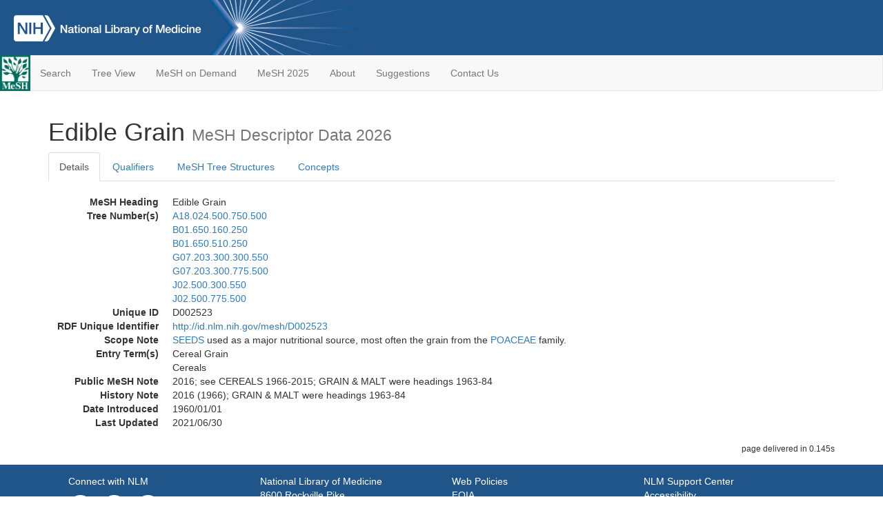

--- FILE ---
content_type: text/html; charset=utf-8
request_url: https://meshb.nlm.nih.gov/record/ui?ui=D002523
body_size: 36314
content:
<!doctype html><html lang="en"><head>

<title>MeSH Browser</title>

<meta http-equiv="X-UA-Compatible" content="IE=Edge" />
<meta http-equiv="Pragma" content="no-cache">
<meta http-equiv="Expires" content="-1">

<link rel="stylesheet" href="/public/css/font-awesome.css">
<link rel="stylesheet" href="/public/css/bootstrap.css">
<link rel="stylesheet" href="/public/css/mongoMesh.css">
<link rel="icon" type="image/jpeg" href="/public/img/meshLogo.jpg">

<base href="/">

<script>
    if (document.domain != "localhost")
        document.domain = "nlm.nih.gov";
    var dcmsLinks = false,
        dcmsParam = dcmsLinks
                    ? function (sep) { return sep + "dcmsLinks=true"; }
                    : function (   ) { return ""                    ; };
</script>

<!-- Google Tag Manager -->
<script>(function(w,d,s,l,i){
        var _fullPath = window.location.href;
        var urlParams = _fullPath.slice(_fullPath.indexOf('?') + 1).split('&');
        var IsOpen = "false";
        if (urlParams != undefined && urlParams != null && urlParams != "") {
            IsOpen = urlParams[0].split("=")[1];
        }

        if (IsOpen == "false" || IsOpen == undefined || IsOpen != "true") {
            w[l]=w[l]||[];w[l].push({'gtm.start':
            new Date().getTime(),event:'gtm.js'});var f=d.getElementsByTagName(s)[0],
            j=d.createElement(s),dl=l!='dataLayer'?'&l='+l:'';j.async=true;j.src=
            'https://www.googletagmanager.com/gtm.js?id='+i+dl;f.parentNode.insertBefore(j,f);
        }
    })(window,document,'script','dataLayer','GTM-5QZ7KJZ');</script>
<!-- End Google Tag Manager -->

<!-- Google Tag Manager (noscript) -->
<noscript><iframe sandbox src="https://www.googletagmanager.com/ns.html?id=GTM-5QZ7KJZ"
                  height="0" width="0" style="display:none;visibility:hidden" title="googletagmanager"></iframe></noscript> 
<!-- End Google Tag Manager (noscript) -->

<script src="/public/js/elemUtil.js"></script>

<script src="/public/js/record.js"  ></script>
<script src="/public/js/treeDom.js" ></script>
</head><body>

<div>



    <header class="NLMheader">
        <a href="https://www.nlm.nih.gov/">
          <img height="80" alt="NLM Logo"
               src="https://www.nlm.nih.gov/images/NLM_White.png">
        </a>
        <!--<img class="starLogo"src="/public/img/NLM_Star.png" alt="NLM Star">-->
    </header>
<nav class="navbar navbar-default">

  <div class="container-fluid">

        <div class="navbar-header">

          <button class="navbar-toggle collapsed" type="button"
                  aria-expanded="false"
                  onclick="toggleCollapse('bs-example-navbar-collapse-1')">
                <span class="sr-only">Toggle navigation</span>
                <span class="icon-bar"></span>
                <span class="icon-bar"></span>
                <span class="icon-bar"></span>
            </button>
            <a class="navbar-brand" href="https://www.nlm.nih.gov/mesh/">
                <img id="meshNavbarLogo" src="/public/img/meshLogo.jpg" alt="MeSH Logo">
            </a>
        </div>

        <div id="bs-example-navbar-collapse-1" class="collapse navbar-collapse"
             aria-expanded="false">
            <ul class="nav navbar-nav">
                
                <li><a href="/" id="mainSearchButton">Search</a></li>
                <li><a href="/treeView">Tree View</a></li>
                <li><a href="/MeSHonDemand">MeSH on Demand</a> </li> <!--Delete the Span Tags after  a few months, once MeSH on Demand is no longer new-->
                <li><a href="https://meshb-prev.nlm.nih.gov/" target="_blank">MeSH 2025</a></li>
                <li><a href="https://www.nlm.nih.gov/mesh/mbinfo.html" target="_blank">About</a></li>
                <li><a href="https://www.nlm.nih.gov/mesh/meshsugg.html" target="_blank">Suggestions</a> </li>
                <li><a href="https://support.nlm.nih.gov/support/create-case/" target="_blank">Contact Us</a></li>
            </ul>

        </div>

  </div>

</nav>

</div>

<div class="container">




<h1>Edible Grain <small>MeSH Descriptor            Data 2026</small></h1>

<ul class="nav nav-tabs">
    <li id="details" class="active"
        onclick="switchTab([ 'details', 'detailsTabContent' ])">
        <a class="fakeLink">Details</a></li>
    
        <li id="qualifiers"
            onclick="switchTab([ 'qualifiers', 'qualifiersTabContent' ])">
            <a class="fakeLink">Qualifiers</a></li>
        <li id="trees" onclick="switchTab([ 'trees', 'treesTabContent' ])">
            <a class="fakeLink">MeSH Tree Structures</a></li>
    
    <li id="concepts" onclick="switchTab([ 'concepts', 'conceptsTabContent' ])">
        <a class="fakeLink">Concepts</a></li>
</ul>



<div class="tab-content"><br>
<div id="detailsTabContent" class="tab-pane active">

    <dl id="descriptorDetails_EdibleGrain"
        class="dl-horizontal">

        <dt>MeSH Heading      </dt>

        <dd>Edible Grain</dd>

        
                    <dt>Tree Number(s)</dt>
                    
                        <dd><a id="treeNumber_0" onclick=
                               "switchTab([ 'trees', 'treesTabContent' ])"
                            >A18.024.500.750.500</a></dd>
                    
                        <dd><a id="treeNumber_1" onclick=
                               "switchTab([ 'trees', 'treesTabContent' ])"
                            >B01.650.160.250</a></dd>
                    
                        <dd><a id="treeNumber_2" onclick=
                               "switchTab([ 'trees', 'treesTabContent' ])"
                            >B01.650.510.250</a></dd>
                    
                        <dd><a id="treeNumber_3" onclick=
                               "switchTab([ 'trees', 'treesTabContent' ])"
                            >G07.203.300.300.550</a></dd>
                    
                        <dd><a id="treeNumber_4" onclick=
                               "switchTab([ 'trees', 'treesTabContent' ])"
                            >G07.203.300.775.500</a></dd>
                    
                        <dd><a id="treeNumber_5" onclick=
                               "switchTab([ 'trees', 'treesTabContent' ])"
                            >J02.500.300.550</a></dd>
                    
                        <dd><a id="treeNumber_6" onclick=
                               "switchTab([ 'trees', 'treesTabContent' ])"
                            >J02.500.775.500</a></dd>
                    

        <dt>Unique ID</dt><dd>D002523</dd>

        <dt>RDF Unique Identifier</dt>
        <dd><a href="https://id.nlm.nih.gov/mesh/D002523.html">
            http://id.nlm.nih.gov/mesh/D002523
        </a></dd>

        
                <span id="scopeNote">
                    <dt>Scope Note</dt><dd><a href="/record/ui?ui=D012639" class="textLink_SEEDS">SEEDS</a> used as a major nutritional source, most often the grain from the <a href="/record/ui?ui=D006109" class="textLink_POACEAE">POACEAE</a> family.</dd>
                </span>
            
                <dt>Entry Term(s)</dt>
                <dd>
                    Cereal Grain
                    
                </dd><dd>
                    Cereals
                    
                </dd>
            <dt>Public MeSH Note</dt><dd>2016; see CEREALS 1966-2015; GRAIN &amp; MALT were headings 1963-84</dd>
        
            <dt>History Note</dt><dd>2016 (1966); GRAIN &amp; MALT were headings 1963-84</dd>
        
        


        
                <dt>Date Introduced</dt>
                <dd>1960/01/01</dd>
            
                <dt>Last Updated</dt>
                <dd>2021/06/30</dd>
            

    </dl>

</div>

<div id="qualifiersTabContent" class="tab-pane">

    <dl class="dl-horizontal">

        
<br>

        
                <span id="allowableQualifiers"><dt>Allowable Qualifiers</dt><dd>
                <ul class="list-unstyled">
                    
                        <li class="q">
                        <a href="/record/ui?ui=Q000009">
                            adverse effects
                            (AE)
                        </a></li>
                    
                        <li class="q">
                        <a href="/record/ui?ui=Q000033">
                            anatomy &amp; histology
                            (AH)
                        </a></li>
                    
                        <li class="q">
                        <a href="/record/ui?ui=Q000737">
                            chemistry
                            (CH)
                        </a></li>
                    
                        <li class="q">
                        <a href="/record/ui?ui=Q000145">
                            classification
                            (CL)
                        </a></li>
                    
                        <li class="q">
                        <a href="/record/ui?ui=Q000166">
                            cytology
                            (CY)
                        </a></li>
                    
                        <li class="q">
                        <a href="/record/ui?ui=Q000187">
                            drug effects
                            (DE)
                        </a></li>
                    
                        <li class="q">
                        <a href="/record/ui?ui=Q000191">
                            economics
                            (EC)
                        </a></li>
                    
                        <li class="q">
                        <a href="/record/ui?ui=Q000196">
                            embryology
                            (EM)
                        </a></li>
                    
                        <li class="q">
                        <a href="/record/ui?ui=Q000201">
                            enzymology
                            (EN)
                        </a></li>
                    
                        <li class="q">
                        <a href="/record/ui?ui=Q000235">
                            genetics
                            (GE)
                        </a></li>
                    
                        <li class="q">
                        <a href="/record/ui?ui=Q000254">
                            growth &amp; development
                            (GD)
                        </a></li>
                    
                        <li class="q">
                        <a href="/record/ui?ui=Q000266">
                            history
                            (HI)
                        </a></li>
                    
                        <li class="q">
                        <a href="/record/ui?ui=Q000276">
                            immunology
                            (IM)
                        </a></li>
                    
                        <li class="q">
                        <a href="/record/ui?ui=Q000378">
                            metabolism
                            (ME)
                        </a></li>
                    
                        <li class="q">
                        <a href="/record/ui?ui=Q000382">
                            microbiology
                            (MI)
                        </a></li>
                    
                        <li class="q">
                        <a href="/record/ui?ui=Q000469">
                            parasitology
                            (PS)
                        </a></li>
                    
                        <li class="q">
                        <a href="/record/ui?ui=Q000502">
                            physiology
                            (PH)
                        </a></li>
                    
                        <li class="q">
                        <a href="/record/ui?ui=Q000506">
                            poisoning
                            (PO)
                        </a></li>
                    
                        <li class="q">
                        <a href="/record/ui?ui=Q000528">
                            radiation effects
                            (RE)
                        </a></li>
                    
                        <li class="q">
                        <a href="/record/ui?ui=Q000592">
                            standards
                            (ST)
                        </a></li>
                    
                        <li class="q">
                        <a href="/record/ui?ui=Q000600">
                            supply &amp; distribution
                            (SD)
                        </a></li>
                    
                        <li class="q">
                        <a href="/record/ui?ui=Q000633">
                            toxicity
                            (TO)
                        </a></li>
                    
                        <li class="q">
                        <a href="/record/ui?ui=Q000648">
                            ultrastructure
                            (UL)
                        </a></li>
                    
                        <li class="q">
                        <a href="/record/ui?ui=Q000821">
                            virology
                            (VI)
                        </a></li>
                    
                </ul></dd></span>
            

    </dl>

</div><div id="treesTabContent" class="tab-pane">

    <ul class="treeItem">

        <li >
        <a id="tree_0_node_A18"
           
               href="/record/ui?ui=D018514"
           
        ><span>Plant Structures [A18]</span>
        </a>
        <ul class="treeItem">

        <li >
        <a id="tree_0_node_A18_024"
           
               href="/record/ui?ui=D035261"
           
        ><span>Plant Components, Aerial [A18.024]</span>
        </a>
        <ul class="treeItem">

        <li >
        <a id="tree_0_node_A18_024_500"
           
               href="/record/ui?ui=D005638"
           
        ><span>Fruit [A18.024.500]</span>
        </a>
        <ul class="treeItem">

        <li >
        <a id="tree_0_node_A18_024_500_750"
           
               href="/record/ui?ui=D012639"
           
        ><span>Seeds [A18.024.500.750]</span>
        </a>
        <ul class="treeItem">

        <li >
        <a id="tree_0_node_A18_024_500_750_333"
           
               href="/record/ui?ui=D018548"
           
        ><span>Cotyledon [A18.024.500.750.333]</span>
        </a>
        
        </li>
    
        <li >
        <a id="tree_0_node_A18_024_500_750_500"
           
               href="/record/ui?ui=D002523"
           
        ><strong>Edible Grain [A18.024.500.750.500]</strong>
        </a>
        <ul class="treeItem">

</ul>

        </li>
    
        <li >
        <a id="tree_0_node_A18_024_500_750_666"
           
               href="/record/ui?ui=D056625"
           
        ><span>Endosperm [A18.024.500.750.666]</span>
        </a>
        
        </li>
    
</ul>

        </li>
    
</ul>

        </li>
    
</ul>

        </li>
    
</ul>

        </li>
    
</ul>
<ul class="treeItem">

        <li >
        <a id="tree_1_node_B01"
           
               href="/record/ui?ui=D056890"
           
        ><span>Eukaryota [B01]</span>
        </a>
        <ul class="treeItem">

        <li >
        <a id="tree_1_node_B01_650"
           
               href="/record/ui?ui=D010944"
           
        ><span>Plants [B01.650]</span>
        </a>
        <ul class="treeItem">

        <li >
        <a id="tree_1_node_B01_650_160"
           
               href="/record/ui?ui=D018556"
           
        ><span>Crops, Agricultural [B01.650.160]</span>
        </a>
        <ul class="treeItem">

        <li >
        <a id="tree_1_node_B01_650_160_250"
           
               href="/record/ui?ui=D002523"
           
        ><strong>Edible Grain [B01.650.160.250]</strong>
        </a>
        <ul class="treeItem">

</ul>

        </li>
    
        <li >
        <a id="tree_1_node_B01_650_160_956"
           
               href="/record/ui?ui=D014675"
           
        ><span>Vegetables [B01.650.160.956]</span>
        </a>
        
        </li>
    
</ul>

        </li>
    
</ul>

        </li>
    
</ul>

        </li>
    
</ul>
<ul class="treeItem">

        <li >
        <a id="tree_2_node_B01"
           
               href="/record/ui?ui=D056890"
           
        ><span>Eukaryota [B01]</span>
        </a>
        <ul class="treeItem">

        <li >
        <a id="tree_2_node_B01_650"
           
               href="/record/ui?ui=D010944"
           
        ><span>Plants [B01.650]</span>
        </a>
        <ul class="treeItem">

        <li >
        <a id="tree_2_node_B01_650_510"
           
               href="/record/ui?ui=D010945"
           
        ><span>Plants, Edible [B01.650.510]</span>
        </a>
        <ul class="treeItem">

        <li >
        <a id="tree_2_node_B01_650_510_250"
           
               href="/record/ui?ui=D002523"
           
        ><strong>Edible Grain [B01.650.510.250]</strong>
        </a>
        <ul class="treeItem">

</ul>

        </li>
    
        <li >
        <a id="tree_2_node_B01_650_510_956"
           
               href="/record/ui?ui=D014675"
           
        ><span>Vegetables [B01.650.510.956]</span>
        </a>
        
        </li>
    
</ul>

        </li>
    
</ul>

        </li>
    
</ul>

        </li>
    
</ul>
<ul class="treeItem">

        <li >
        <a id="tree_3_node_G07"
           
               href="/record/ui?ui=D010829"
           
        ><span>Physiological Phenomena [G07]</span>
        </a>
        <ul class="treeItem">

        <li >
        <a id="tree_3_node_G07_203"
           
               href="/record/ui?ui=D000066888"
           
        ><span>Diet, Food, and Nutrition [G07.203]</span>
        </a>
        <ul class="treeItem">

        <li >
        <a id="tree_3_node_G07_203_300"
           
               href="/record/ui?ui=D005502"
           
        ><span>Food [G07.203.300]</span>
        </a>
        <ul class="treeItem">

        <li >
        <a id="tree_3_node_G07_203_300_300"
           
               href="/record/ui?ui=D018556"
           
        ><span>Crops, Agricultural [G07.203.300.300]</span>
        </a>
        <ul class="treeItem">

        <li >
        <a id="tree_3_node_G07_203_300_300_100"
           
               href="/record/ui?ui=D000821"
           
        ><span>Animal Feed [G07.203.300.300.100]</span>
        </a>
        
            <i id="plus_Animal_Feed" onclick="openTree(this)"
               class="fa fa-plus-circle treeCollapseExpand fakeLink"
               >
            </i>
            <i id="minus_Animal_Feed" onclick="closeTree(this)"
               class="fa fa-minus-circle treeCollapseExpand fakeLink"
               style="display: none">
            </i>
        
        </li>
    
        <li >
        <a id="tree_3_node_G07_203_300_300_550"
           
               href="/record/ui?ui=D002523"
           
        ><strong>Edible Grain [G07.203.300.300.550]</strong>
        </a>
        
            <i id="plus_Edible_Grain" onclick="openTree(this)"
               class="fa fa-plus-circle treeCollapseExpand fakeLink"
               style="display: none">
            </i>
            <i id="minus_Edible_Grain" onclick="closeTree(this)"
               class="fa fa-minus-circle treeCollapseExpand fakeLink"
               >
            </i>
        <ul class="treeItem">

        <li >
        <a id="tree_3_node_G07_203_300_300_550_500"
           
               href="/record/ui?ui=D000067348"
           
        ><span>Whole Grains [G07.203.300.300.550.500]</span>
        </a>
        
        </li>
    
</ul>

        </li>
    
</ul>

        </li>
    
</ul>

        </li>
    
</ul>

        </li>
    
</ul>

        </li>
    
</ul>
<ul class="treeItem">

        <li >
        <a id="tree_4_node_G07"
           
               href="/record/ui?ui=D010829"
           
        ><span>Physiological Phenomena [G07]</span>
        </a>
        <ul class="treeItem">

        <li >
        <a id="tree_4_node_G07_203"
           
               href="/record/ui?ui=D000066888"
           
        ><span>Diet, Food, and Nutrition [G07.203]</span>
        </a>
        <ul class="treeItem">

        <li >
        <a id="tree_4_node_G07_203_300"
           
               href="/record/ui?ui=D005502"
           
        ><span>Food [G07.203.300]</span>
        </a>
        <ul class="treeItem">

        <li >
        <a id="tree_4_node_G07_203_300_775"
           
               href="/record/ui?ui=D012639"
           
        ><span>Seeds [G07.203.300.775]</span>
        </a>
        <ul class="treeItem">

        <li >
        <a id="tree_4_node_G07_203_300_775_500"
           
               href="/record/ui?ui=D002523"
           
        ><strong>Edible Grain [G07.203.300.775.500]</strong>
        </a>
        
            <i id="plus_Edible_Grain" onclick="openTree(this)"
               class="fa fa-plus-circle treeCollapseExpand fakeLink"
               style="display: none">
            </i>
            <i id="minus_Edible_Grain" onclick="closeTree(this)"
               class="fa fa-minus-circle treeCollapseExpand fakeLink"
               >
            </i>
        <ul class="treeItem">

        <li >
        <a id="tree_4_node_G07_203_300_775_500_500"
           
               href="/record/ui?ui=D000067348"
           
        ><span>Whole Grains [G07.203.300.775.500.500]</span>
        </a>
        
        </li>
    
</ul>

        </li>
    
</ul>

        </li>
    
</ul>

        </li>
    
</ul>

        </li>
    
</ul>

        </li>
    
</ul>
<ul class="treeItem">

        <li >
        <a id="tree_5_node_J02"
           
               href="/record/ui?ui=D019602"
           
        ><span>Food and Beverages [J02]</span>
        </a>
        <ul class="treeItem">

        <li >
        <a id="tree_5_node_J02_500"
           
               href="/record/ui?ui=D005502"
           
        ><span>Food [J02.500]</span>
        </a>
        <ul class="treeItem">

        <li >
        <a id="tree_5_node_J02_500_300"
           
               href="/record/ui?ui=D018556"
           
        ><span>Crops, Agricultural [J02.500.300]</span>
        </a>
        <ul class="treeItem">

        <li >
        <a id="tree_5_node_J02_500_300_100"
           
               href="/record/ui?ui=D000821"
           
        ><span>Animal Feed [J02.500.300.100]</span>
        </a>
        
            <i id="plus_Animal_Feed" onclick="openTree(this)"
               class="fa fa-plus-circle treeCollapseExpand fakeLink"
               >
            </i>
            <i id="minus_Animal_Feed" onclick="closeTree(this)"
               class="fa fa-minus-circle treeCollapseExpand fakeLink"
               style="display: none">
            </i>
        
        </li>
    
        <li >
        <a id="tree_5_node_J02_500_300_550"
           
               href="/record/ui?ui=D002523"
           
        ><strong>Edible Grain [J02.500.300.550]</strong>
        </a>
        
            <i id="plus_Edible_Grain" onclick="openTree(this)"
               class="fa fa-plus-circle treeCollapseExpand fakeLink"
               style="display: none">
            </i>
            <i id="minus_Edible_Grain" onclick="closeTree(this)"
               class="fa fa-minus-circle treeCollapseExpand fakeLink"
               >
            </i>
        <ul class="treeItem">

        <li >
        <a id="tree_5_node_J02_500_300_550_500"
           
               href="/record/ui?ui=D000067348"
           
        ><span>Whole Grains [J02.500.300.550.500]</span>
        </a>
        
        </li>
    
</ul>

        </li>
    
</ul>

        </li>
    
</ul>

        </li>
    
</ul>

        </li>
    
</ul>
<ul class="treeItem">

        <li >
        <a id="tree_6_node_J02"
           
               href="/record/ui?ui=D019602"
           
        ><span>Food and Beverages [J02]</span>
        </a>
        <ul class="treeItem">

        <li >
        <a id="tree_6_node_J02_500"
           
               href="/record/ui?ui=D005502"
           
        ><span>Food [J02.500]</span>
        </a>
        <ul class="treeItem">

        <li >
        <a id="tree_6_node_J02_500_775"
           
               href="/record/ui?ui=D012639"
           
        ><span>Seeds [J02.500.775]</span>
        </a>
        <ul class="treeItem">

        <li >
        <a id="tree_6_node_J02_500_775_500"
           
               href="/record/ui?ui=D002523"
           
        ><strong>Edible Grain [J02.500.775.500]</strong>
        </a>
        
            <i id="plus_Edible_Grain" onclick="openTree(this)"
               class="fa fa-plus-circle treeCollapseExpand fakeLink"
               style="display: none">
            </i>
            <i id="minus_Edible_Grain" onclick="closeTree(this)"
               class="fa fa-minus-circle treeCollapseExpand fakeLink"
               >
            </i>
        <ul class="treeItem">

        <li >
        <a id="tree_6_node_J02_500_775_500_500"
           
               href="/record/ui?ui=D000067348"
           
        ><span>Whole Grains [J02.500.775.500.500]</span>
        </a>
        
        </li>
    
</ul>

        </li>
    
</ul>

        </li>
    
</ul>

        </li>
    
</ul>

        </li>
    
</ul>


</div>

<div id="conceptsTabContent" class="tab-pane">

    <button id="ExpandAll" class="btn btn-default btn-sm pull-right"
            onclick="toggleConcepts()">
        <span id="expandConcepts"                        >  Expand All</span>
        <span id="collapseConcepts" style="display: none">Collapse All</span>
    </button>

    

        <div>
        <span id="Nightwatch_cp_0_0"
              onclick="toggleCollapse('cp_0_0', 'Nightwatch_cp_0_0')">
        <a class="fakeLink"><b>
            Edible Grain
            <i>Preferred</i>
        </b></a></span>

        <div id="cp_0_0" class="collapse" style="display: none"
             aria-expanded="false">
        <dl class="dl-horizontal">

            <dt>Concept UI</dt><dd>M000596820</dd>

            
                <dt>Scope Note</dt><dd><a href="/record/ui?ui=D012639" class="textLink_SEEDS">SEEDS</a> used as a major nutritional source, most often the grain from the <a href="/record/ui?ui=D006109" class="textLink_POACEAE">POACEAE</a> family.</dd>
            

            <dt>Terms</dt>

            

                <dd>
                <span id="Nightwatch_termName_0_0"
                      onclick="toggleCollapse('termName_0_0',
                                              'Nightwatch_termName_0_0')">
                    <a class="fakeLink"><b>Edible Grain</b></a></span>

                
                    <i>Preferred Term</i>
                

                <div id="termName_0_0" class="collapse"
                     style="display: none" aria-expanded="false">

                    <b class="conceptsTabTermHeading">Term UI</b>
                    T000864415<br>

                    
                        <b class="conceptsTabTermHeading">Date</b>08/13/2014<br>
                    

                    <b class="conceptsTabTermHeading">LexicalTag</b>
                    NON<br>

                    
                        <b class="conceptsTabTermHeading">ThesaurusID</b>
                        NLM (2016)<br>
                    

                    <br>

                </div>

            </dd>

        </dl></div>

    </div>

        <div>
        <span id="Nightwatch_cp_1_1"
              onclick="toggleCollapse('cp_1_1', 'Nightwatch_cp_1_1')">
        <a class="fakeLink"><b>
            Cereal Grain
            <i>Narrower</i>
        </b></a></span>

        <div id="cp_1_1" class="collapse" style="display: none"
             aria-expanded="false">
        <dl class="dl-horizontal">

            <dt>Concept UI</dt><dd>M0003852</dd>

            
                <dt>Scope Note</dt><dd>Seeds from grasses (<a href="/record/ui?ui=D006109" class="textLink_POACEAE">POACEAE</a>) which are important in the diet.</dd>
            

            <dt>Terms</dt>

            

                <dd>
                <span id="Nightwatch_termName_1_0"
                      onclick="toggleCollapse('termName_1_0',
                                              'Nightwatch_termName_1_0')">
                    <a class="fakeLink"><b>Cereal Grain</b></a></span>

                
                    <i>Preferred Term</i>
                

                <div id="termName_1_0" class="collapse"
                     style="display: none" aria-expanded="false">

                    <b class="conceptsTabTermHeading">Term UI</b>
                    T000864416<br>

                    
                        <b class="conceptsTabTermHeading">Date</b>08/13/2014<br>
                    

                    <b class="conceptsTabTermHeading">LexicalTag</b>
                    NON<br>

                    
                        <b class="conceptsTabTermHeading">ThesaurusID</b>
                        NLM (2016)<br>
                    

                    <br>

                </div>

            </dd>

                <dd>
                <span id="Nightwatch_termName_1_1"
                      onclick="toggleCollapse('termName_1_1',
                                              'Nightwatch_termName_1_1')">
                    <a class="fakeLink"><b>Cereals</b></a></span>

                

                <div id="termName_1_1" class="collapse"
                     style="display: none" aria-expanded="false">

                    <b class="conceptsTabTermHeading">Term UI</b>
                    T007368<br>

                    
                        <b class="conceptsTabTermHeading">Date</b>01/01/1999<br>
                    

                    <b class="conceptsTabTermHeading">LexicalTag</b>
                    NON<br>

                    
                        <b class="conceptsTabTermHeading">ThesaurusID</b>
                        NLM (1966)<br>
                    

                    <br>

                </div>

            </dd>

        </dl></div>

    </div>

</div></div>

<small class="pull-right">
    page delivered in 0.145s
</small>

</div>

<footer class="footer">
    <div class="container-fluid"><div class="container">
        <div class="row">
            <div class="col-md-3 col-sm-6">
                <p><a href="https://www.nlm.nih.gov/socialmedia/index.html">
                    Connect with NLM
                </a></p>
                <ul class="list-inline">
                    <li>
                    <a title="External link: please review our privacy policy."
                       href="https://twitter.com/NLM_NIH">
                        <img src="https://www.nlm.nih.gov/images/Twitter_W.svg"
                             alt="Twitter">
                    </a></li>
                    <li>
                    <a title="External link: please review our privacy policy."
                       href="https://www.facebook.com/nationallibraryofmedicine"
                    ><img src="https://www.nlm.nih.gov/images/Facebook_W.svg"
                          alt="Facebook">
                    </a></li>
                    <li>
                    <a title="External link: please review our privacy policy."
                       href="https://www.youtube.com/user/NLMNIH">
                        <img src="https://www.nlm.nih.gov/images/YouTube_W.svg"
                             alt="You Tube">
                    </a></li>
                </ul>
            </div>
            <div class="col-md-3 col-sm-6">
                <p>National Library of Medicine<br>
                    <a href="https://www.google.com/maps/place/8600+Rockville+Pike,+Bethesda,+MD+20894/@38.9959508,-77.101021,17z/data=!3m1!4b1!4m5!3m4!1s0x89b7c95e25765ddb:0x19156f88b27635b8!8m2!3d38.9959508!4d-77.0988323">
                        8600 Rockville Pike<br>
                        Bethesda, MD 20894
                    </a>
                </p>
            </div>
            <div class="col-md-3 col-sm-6">
                <p><a href="https://www.nlm.nih.gov/web_policies.html">
                    Web Policies
                </a><br>
                <a href="https://www.nih.gov/institutes-nih/nih-office-director/office-communications-public-liaison/freedom-information-act-office">
                    FOIA
                </a><br>
                <a href="https://www.hhs.gov/vulnerability-disclosure-policy/index.html">
                    HHS Vulnerability Disclosure
                </a></p>
            </div>
            <div class="col-md-3 col-sm-6">
                <p><a href=
                      "https://support.nlm.nih.gov?from=https://www.nlm.nih.gov/">
                    NLM Support Center
                </a><br>
                <a href="https://www.nlm.nih.gov/accessibility.html">
                    Accessibility
                </a><br>
                <a href="https://www.nlm.nih.gov/careers/careers.html">
                    Careers
                </a></p>
            </div>
        </div>
        <div class="row">
            <div class="col-lg-12">
              <p class="text-center"> <a href="https://www.nlm.nih.gov/">NLM</a> | <a href="https://www.nih.gov/">NIH</a> | <a href="https://www.hhs.gov/">HHS</a> | <a href="https://www.usa.gov/">USA.gov</a></p>
            </div>
        </div>
    </div></div>
<!--BEGIN QUALTRICS WEBSITE FEEDBACK SNIPPET-->
<script type='text/javascript'>
(function(){var g=function(e,h,f,g){
this.get=function(a){for(var a=a+"=",c=document.cookie.split(";"),b=0,e=c.length;b<e;b++){for(var d=c[b];" "==d.charAt(0);)d=d.substring(1,d.length);if(0==d.indexOf(a))return d.substring(a.length,d.length)}return null};
this.set=function(a,c){var b="",b=new Date;b.setTime(b.getTime()+6048E5);b="; expires="+b.toGMTString();document.cookie=a+"="+c+b+"; path=/; "};
this.check=function(){var a=this.get(f);if(a)a=a.split(":");else if(100!=e)"v"==h&&(e=Math.random()>=e/100?0:100),a=[h,e,0],this.set(f,a.join(":"));else return!0;var c=a[1];if(100==c)return!0;switch(a[0]){case "v":return!1;case "r":return c=a[2]%Math.floor(100/c),a[2]++,this.set(f,a.join(":")),!c}return!0};
this.go=function(){if(this.check()){var a=document.createElement("script");a.type="text/javascript";a.src=g;document.body&&document.body.appendChild(a)}};
this.start=function(){var t=this;"complete"!==document.readyState?window.addEventListener?window.addEventListener("load",function(){t.go()},!1):window.attachEvent&&window.attachEvent("onload",function(){t.go()}):t.go()};};
try{(new g(100,"r","QSI_S_ZN_cwOHfLkxRr4n4W2","https://zncwohflkxrr4n4w2-nlmenterprise.siteintercept.qualtrics.com/SIE/?Q_ZID=ZN_cwOHfLkxRr4n4W2")).start()}catch(i){}})();
</script><div id='ZN_cwOHfLkxRr4n4W2'><!--DO NOT REMOVE-CONTENTS PLACED HERE--></div>
<!--END WEBSITE FEEDBACK SNIPPET-->
</footer>

</body></html>

